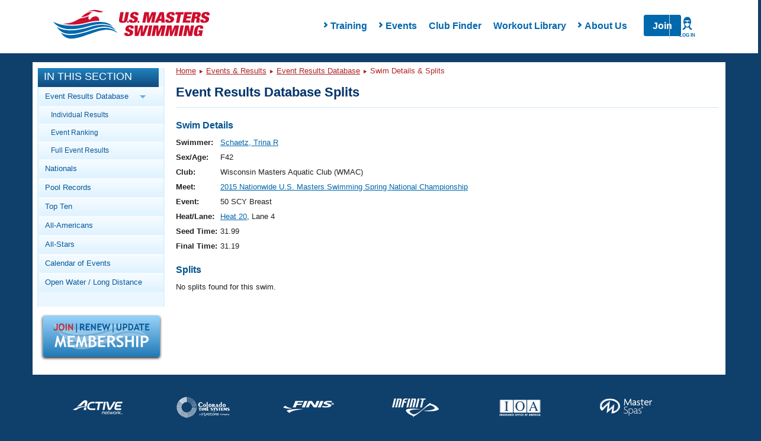

--- FILE ---
content_type: text/html; charset=utf-8
request_url: https://www.google.com/recaptcha/api2/aframe
body_size: 180
content:
<!DOCTYPE HTML><html><head><meta http-equiv="content-type" content="text/html; charset=UTF-8"></head><body><script nonce="HdNpgyLugDsrX0re0a9NJg">/** Anti-fraud and anti-abuse applications only. See google.com/recaptcha */ try{var clients={'sodar':'https://pagead2.googlesyndication.com/pagead/sodar?'};window.addEventListener("message",function(a){try{if(a.source===window.parent){var b=JSON.parse(a.data);var c=clients[b['id']];if(c){var d=document.createElement('img');d.src=c+b['params']+'&rc='+(localStorage.getItem("rc::a")?sessionStorage.getItem("rc::b"):"");window.document.body.appendChild(d);sessionStorage.setItem("rc::e",parseInt(sessionStorage.getItem("rc::e")||0)+1);localStorage.setItem("rc::h",'1764331027215');}}}catch(b){}});window.parent.postMessage("_grecaptcha_ready", "*");}catch(b){}</script></body></html>

--- FILE ---
content_type: text/css
request_url: https://www.usms.org/css/layout/header.css?time=1740075968
body_size: 2533
content:
/*
	*
		Header
	*
*/
#header
{
	margin: 0;
	margin-bottom: 5px;
	border-radius: 0;
	-moz-border-radius: 0;
	-webkit-border-radius: 0;
	background: none;
	padding: 0;
	padding-top: 5px;
}
#header-topstripe
{
	color:white;
	height: 108px;
}

#header-topstripe img{display:block;}
#header-topstripe a{color:white;}
#header-logo
{
	float:left;
	width:376px;
	margin-top: 15px;
	margin-left:5px;
}
#header-main
{
	float:left;
	height:70px;
	padding: 0;
	width: 603px;
}
#header-links
{
	margin-bottom: 10px;
	
	height:18px;
}
#header-links li,#header-login li{list-style:none;float:left;height:13px;padding-right:9px;margin:0;}
#header-links li.last{padding-right:0;}
#header-login ul{margin:0;}
#header-links li.pipe,#header-login li{border-left:1px solid #396C7E;padding-left:9px;}
#header-login li.first{border-left:0;padding-left:0;}
#header-links a{color:#A2D4E8; text-decoration:none;}
#header-links a:hover{text-decoration:underline;}
#header-links-user{float:left;width:10px;}
#header-links-general
{
	float:right;
}
#header-links-general a
{
	color: #FFF !important;	
}
#header-links-general ul
{
	float:right;
	padding: 0;
	margin: 0;
}

#header-search
{
	float:right;
	margin-top: 10px;
	position: relative;
	left: 15px;
}
#header-search-input
{
	border-radius: 6px;
	-moz-border-radius: 6px;
	-webkit-border-radius: 6px;
	padding: 2px 3px;
	padding-right: 24px;
}
#header-search-button
{
	display: inline-block;
	position: relative;
	top: 5px;
	left: -28px;
	/*Inline-block fix for IE7*/
	zoom:1; 
	*display: inline; 
	_height: 100%;
}
#header-search-button img
{
	width: 20px; 
	height: 19px;
}

/*
#header-breadcrumb-container
{
	display:block;
	position: relative;
	left: -14px;
	width: 990px;
	background-color: #b02427;
	padding-top: 4px;
	padding-bottom: 4px;
	padding-left: 23px;
}

#header-bcnav
{
	width: 100%;
	margin: 0;
	padding: 0;
}
#header-bcnav a, #header-bcnav .header-bcnav-text
{
	color: #FFF !important;
	text-decoration: none !important;  
	font-size: 12px;
}
#header-bcnav a:hover
{
	text-decoration: underline !important;  
}

#header-bcnav .arrow
{
	margin: 0 2px;
	position: relative;
	top: -1px;	
}
*/

#centercolumn .breadcrumb_trail, #singlecolumn .breadcrumb_trail
{
	width: 100%;
	margin: 0;
	padding: 0;
	position: relative;
	top: -4px;
}
#centercolumn .bcnav-text a, #centercolumn .bcnav-text, #singlecolumn .bcnav-text a, #singlecolumn .bcnav-text
{
	color: #B02427 !important;
}

#centercolumn .breadcrumb_trail a:hover, #singlecolumn .breadcrumb_trail a:hover
{
	text-decoration: underline !important;  
}

#centercolumn .breadcrumb_trail .arrow, #singlecolumn .breadcrumb_trail .arrow
{
	margin: 0 2px;
}

/*
	*
		Navigation
	*
*/
#master
{
	display:block;
	position: relative;
	left: -14px;
	width: 1013px;
	z-index: 9999;
}
#master ul, #master li
{
	list-style:none;
	margin:0;
	padding:0;
	z-index: 9999;
}

#master h1{font-size:100%;font-weight:normal;}
#master > ul
{
	background-color:#CA292D;
	/*border-top: 1px solid #B02427;
	border-bottom: 1px solid #B02427;*/
	position:relative;
	z-index: 9999;
}
#master ul li{display:block;float:left;}
#master > ul > li
{
	padding: 8px 0;
	font-weight:bold;
	position:relative;
	z-index: 9999;
}
#master > ul > li:hover
{
	background-color: #B02427;
	text-decoration: none !important;
	border-top-left-radius: 6px;
	border-top-right-radius: 6px;
	-moz-border-top-left-radius: 6px;
	-moz-border-top-right-radius: 6px;
	-webkit-border-top-left-radius: 6px;
	-webkit-border-top-right-radius: 6px;
	position: relative;
	top: -5px;
	padding-bottom: 3px;
	padding-top: 13px;	
}

#master > ul > li:hover, #master > ul > li a:hover
{
	cursor: default;
}
#master > ul > li > a,#master > ul > li > h1 > a
{
	border-left: 1px solid #B02427;
	text-decoration:none !important;
	font-weight:bold;
	padding:0 15px;
	color:#ffffff !important;
}
#master > ul > li > a:hover,#master > ul > li > h1 > a:hover{text-decoration:underline;}
#master > ul > li:hover > a,#master > ul#header-navigation-main > li:hover + li > a /*,#master li.active-nav a,#master li.active-nav + li > a*/
{
	border-left:1px solid transparent;
	text-decoration:none;
	font-weight:bold;
}
#master > ul > li:hover > a:hover,#master > ul#header-navigation-main > li:hover + li > a:hover,#master li.active-nav a:hover,#master li.active-nav + li > a:hover{text-decoration:underline;}
#master > ul > li:first-child > a,#master > ul > li:first-child > h1 > a{border:0;text-decoration:none;font-weight:bold;}
#master li.last.show-sub .subnav,#master li.last:hover .subnav{left:-90px;}
#master li .subnav
{
	position:absolute;
	top:32px;
	left:-999999px;
	background-color: #B02427;
	z-index:9999999;
	width:198px;
	padding-top:8px;
	font-weight:bold;
	border-top-right-radius: 6px;
	border-bottom-right-radius: 6px;
	border-bottom-left-radius: 6px;
	-moz-border-top-right-radius: 6px;
	-moz-border-bottom-right-radius: 6px;
	-moz-border-bottom-left-radius: 6px;
	-webkit-border-top-right-radius: 6px;
	-webkit-border-bottom-right-radius: 6px;
	-webkit-border-bottom-left-radius: 6px;
	z-index: 9999;
}
#master li:hover .subnav,#master li.show-sub .subnav
{
	left:0;
}
#master li.two-col ul{width:440px;}
#master li.active-nav,#master li.active-nav:hover
{
	background-color:#d2dcdd;
}
#master li.active-nav a{color:rgb(0, 51, 102)  !important;cursor:default;text-decoration:none;font-weight:bold;}
#master li .subnav li
{
	margin:0 4px 1px;
	width:190px;
	/*border-bottom:1px solid #ebf7ff;*/
	font-weight:bold;
}
#master li.two-col li { width: 212px; }
#master li .subnav li a, #master li .subnav li .sub_header
{
	 font-size: 85%; 
	 display:block;
	 padding:5px 10px;
	 margin-bottom:1px; 
	 color: #FFF !important;
	 text-decoration:none;
	 font-weight:bold;
	 z-index: 9999;
}
#master li .subnav li .sub_header
{
	font-weight: bold;
	color: #FFF !important;
	font-size: 13px;
	text-decoration: underline;
	z-index: 9999;
}
#master li .subnav li a.active{color:rgb(0, 51, 102)  !important;}
#master li .subnav li a:hover
{
	background-color: #FFF;
	text-decoration: none !important;
	color: #B02427 !important;
	cursor: pointer;
}
#master > ul.subnav{overflow:hidden;background-color:#d2dcdd;margin-top:1px;}
#master > ul.subnav li{padding:5px 0 7px;font-weight:bold;}
#master > ul.subnav li h2{font-size:100%;}
#master > ul.subnav li a,#master > ul.subnav li h2 a{color:rgb(0, 51, 102)  !important;padding:0 10px;border-left:1px solid #99b3b6;font-size:100%;text-decoration:none;font-weight:bold;}
#master > ul.subnav li.first a{border-left:0;text-decoration:none;font-weight:bold;}
#master > ul.subnav li a.active{font-weight:bold;}
#master > ul.subnav li:hover{background:none;}
#master > ul.subnav li a:hover{text-decoration:underline;cursor:pointer;}

#master .empty
{
	border: none !important;
}
#master .border_top
{
	border-top:1px solid #ebf7ff;
}
#master .border_bottom
{
	border-bottom:1px solid #ebf7ff;
}
#master .border_top a
{
	padding-top: 4px !important;	
}
#master .border_bottom a
{
	padding-bottom: 4px !important;
}

#master .social_media_buttons
{
	padding: 0 !important;	
	font-weight: normal;
	text-align: right;
	position: relative;
	top: 2px !important;
	float: right;
	left: -10px;
    padding-bottom: 10px !important;
}
#master .social_media_buttons a
{
	cursor: pointer !important;	
}

#master #nav-facebook, #master #nav-twitter, #master #nav-youtube, #master #nav-rss
{
	background: url(/graphics/layout/social_buttons/SocialSprite-24x26.png) no-repeat;
}

#master #nav-facebook
{
	background-position: -5px -32px;
}
#master #nav-facebook:hover
{
	background-position: -5px -125px;
}
#master #nav-twitter
{
	background-position: -5px -63px;
}
#master #nav-twitter:hover
{
	background-position: -5px -94px;
}
#master #nav-youtube
{
	background-position: -5px -187px;
}
#master #nav-youtube:hover
{
	background-position: -5px -156px;
}
#master #nav-rss
{
	background-position: -5px -0px;
}
#master #nav-rss:hover
{
	background-position: -5px -218px;
}

#master .social_media_buttons span
{
	width: 24px;
	display: inline-block;
	height: 26px;
	
	/*Inline-block fix for IE7*/
	zoom:1; 
	*display: inline; 
	_height: 100%;	
}

#master .social_media_buttons:hover
{
	background: none !important;
	text-decoration: none !important;
	font-weight: normal;	
	border: none !important;
	padding: 0 ;
	margin: 0;
	text-align: right;
	float: right;
}

#master .social_media_buttons a
{
	border: none;
	font-weight: normal;
	padding: 0;
	border: none !important;
	margin: 0;
	margin-left: 5px;
}


.social_media_buttons
{
	padding: 0 !important;	
	font-weight: normal;
	text-align: right;
	position: relative;
	top: 2px !important;
	float: right;
	left: -10px;
    padding-bottom: 10px;
}
.social_media_buttons a
{
	cursor: pointer !important;	
}

#nav-facebook, #nav-twitter, #nav-youtube, #nav-rss
{
	background: url(/graphics/layout/social_buttons/SocialSprite-24x26.png) no-repeat;
}

#nav-facebook
{
	background-position: -5px -32px;
}
#nav-facebook:hover
{
	background-position: -5px -125px;
}
#nav-twitter
{
	background-position: -5px -63px;
}
#nav-twitter:hover
{
	background-position: -5px -94px;
}
#nav-youtube
{
	background-position: -5px -187px;
}
#nav-youtube:hover
{
	background-position: -5px -156px;
}
#nav-rss
{
	background-position: -5px -0px;
}
#nav-rss:hover
{
	background-position: -5px -218px;
}

.social_media_buttons span
{
	width: 24px;
	display: inline-block;
	height: 26px;
	
	/*Inline-block fix for IE7*/
	zoom:1; 
	*display: inline; 
	_height: 100%;	
}

.social_media_buttons:hover
{
	background: none !important;
	text-decoration: none !important;
	font-weight: normal;	
	border: none !important;
	padding: 0 ;
	margin: 0;
	text-align: right;
	float: right;
}

.social_media_buttons a
{
	border: none;
	font-weight: normal;
	padding: 0;
	border: none !important;
	margin: 0;
	margin-left: 5px;
}


/*
* 
*	IN THIS SECTION HORIZONTAL NAVIGATION
*
*/

.sub-navigation-container
{
	z-index: 9998;
	margin-top: 5px;
	position: relative;
}
.sub-navigation-container ul, .sub-navigation-container li
{
	list-style:none;
	margin:0;
	padding:0;
	z-index: 9998;
}

.sub-navigation-container h1{font-size:100%;font-weight:normal;}
.sub-navigation-container > ul
{
	background-color:#58C25A;
	/*border-top: 1px solid #B02427;
	border-bottom: 1px solid #B02427;*/
	height: 30px;
	z-index: 9998;
	border-radius: 5px;
	-moz-border-radius: 5px;
	-webkit-border-radius: 5px;
}
.sub-navigation-container ul li{display:block;float:left;}
.sub-navigation-container > ul > li
{
	padding: 8px 0;
	font-weight:bold;
	position:relative;
	z-index: 9998;
}
.sub-navigation-container > ul > li:hover
{
	background-color: #2F8631;
	text-decoration: none !important;
	border-top-left-radius: 6px;
	border-top-right-radius: 6px;
	-moz-border-top-left-radius: 6px;
	-moz-border-top-right-radius: 6px;
	-webkit-border-top-left-radius: 6px;
	-webkit-border-top-right-radius: 6px;
	position: relative;
	top: -5px;
	padding-bottom: 6px;
	padding-top: 13px;	
}

.sub-navigation-container > ul > li:hover, .sub-navigation-container > ul > li a:hover
{
	cursor: default;
}
.sub-navigation-container > ul > li > a,.sub-navigation-container > ul > li > h1 > a
{
	border-left: 1px solid #2F8631;
	text-decoration:none !important;
	font-weight:bold;
	padding:0 15px;
	color:#ffffff !important;
}
.sub-navigation-container > ul > li > a:hover,.sub-navigation-container > ul > li > h1 > a:hover{text-decoration:underline;}
.sub-navigation-container > ul > li:hover > a,.sub-navigation-container > ul.sub-navigation-main > li:hover + li > a /*,.sub-navigation-container li.active-nav a,.sub-navigation-container li.active-nav + li > a*/
{
	border-left:1px solid transparent;
	text-decoration:none;
	font-weight:bold;
}
.sub-navigation-container > ul > li:hover > a:hover,.sub-navigation-container > ul.sub-navigation-main > li:hover + li > a:hover,.sub-navigation-container li.active-nav a:hover,.sub-navigation-container li.active-nav + li > a:hover{text-decoration:underline;}
.sub-navigation-container > ul > li:first-child > a,.sub-navigation-container > ul > li:first-child > h1 > a{border:0;text-decoration:none;font-weight:bold;}
.sub-navigation-container li.last.show-sub .subnav,.sub-navigation-container li.last:hover .subnav{left:-90px;}
.sub-navigation-container li .subnav
{
	position:absolute;
	top:32px;
	left:-999999px;
	background-color: #2F8631;
	z-index:9999999;
	width:198px;
	padding-top:8px;
	font-weight:bold;
	border-top-right-radius: 6px;
	border-bottom-right-radius: 6px;
	border-bottom-left-radius: 6px;
	-moz-border-top-right-radius: 6px;
	-moz-border-bottom-right-radius: 6px;
	-moz-border-bottom-left-radius: 6px;
	-webkit-border-top-right-radius: 6px;
	-webkit-border-bottom-right-radius: 6px;
	-webkit-border-bottom-left-radius: 6px;
	z-index: 9998;
}
.sub-navigation-container li:hover .subnav,.sub-navigation-container li.show-sub .subnav
{
	left:0;
}
.sub-navigation-container li.two-col ul{width:440px;}
.sub-navigation-container li.active-nav,.sub-navigation-container li.active-nav:hover
{
	background-color:#d2dcdd;
}
.sub-navigation-container li.active-nav a{color:rgb(0, 51, 102)  !important;cursor:default;text-decoration:none;font-weight:bold;}
.sub-navigation-container li .subnav li
{
	margin:0 4px 1px;
	width:190px;
	/*border-bottom:1px solid #ebf7ff;*/
	font-weight:bold;
}
.sub-navigation-container li.two-col li { width: 212px; }
.sub-navigation-container li .subnav li a, .sub-navigation-container li .subnav li .sub_header 
{
	 font-size: 85%; 
	 display:block;
	 padding:5px 10px;
	 margin-bottom:1px; 
	 color: #FFF !important;
	 text-decoration:none;
	 font-weight:bold;
	 z-index: 9998;
}
.sub-navigation-container li .subnav li .sub_header
{
	font-weight: bold;
	color: #FFF !important;
	font-size: 13px;
	text-decoration: underline;
	z-index: 9998;
}
.sub-navigation-container li .subnav li a.active{color:rgb(0, 51, 102)  !important;}
.sub-navigation-container li .subnav li a:hover
{
	background-color: #FFF;
	text-decoration: none !important;
	color: #2F8631 !important;
	cursor: pointer;
}
.sub-navigation-container > ul.subnav{overflow:hidden;background-color:#d2dcdd;margin-top:1px;}
.sub-navigation-container > ul.subnav li{padding:5px 0 7px;font-weight:bold;}
.sub-navigation-container > ul.subnav li h2{font-size:100%;}
.sub-navigation-container > ul.subnav li a,.sub-navigation-container > ul.subnav li h2 a{color:rgb(0, 51, 102)  !important;padding:0 10px;border-left:1px solid #99b3b6;font-size:100%;text-decoration:none;font-weight:bold;}
.sub-navigation-container > ul.subnav li.first a{border-left:0;text-decoration:none;font-weight:bold;}
.sub-navigation-container > ul.subnav li a.active{font-weight:bold;}
.sub-navigation-container > ul.subnav li:hover{background:none;}
.sub-navigation-container > ul.subnav li a:hover{text-decoration:underline;cursor:pointer;}

.sub-navigation-container .empty
{
	border: none !important;
}
.sub-navigation-container .border_top
{
	border-top:1px solid #ebf7ff;
}
.sub-navigation-container .border_bottom
{
	border-bottom:1px solid #ebf7ff;
}
.sub-navigation-container .border_top a
{
	padding-top: 4px !important;	
}
.sub-navigation-container .border_bottom a
{
	padding-bottom: 4px !important;
}

/*
*	RESET VALUES SO WE CAN SHOW A MESSAGE
*/
.registration_nav_info_header
{
	position: absolute !important; 
	right: 0 !important;
	top: 0 !important;
	color: #FFF !important;
	text-decoration: none !important;
}
.registration_nav_info_header:hover
{
	background: inherit !important;
	border-radius: inherit !important;
	-moz-border-radius: inherit !important;
	-webkit-border-radius: inherit !important;
	position: absolute !important;
	top: 0 !important;
	padding: 0 !important;
	padding-top: 8px!important;
}
.registration_nav_info_header a, .registration_nav_info_header a:hover, .registration_nav_info_header li a, .registration_nav_info_header li a:hover
{
	color: #FFF !important;	
	cursor: pointer !important;
}
.registration_nav_info_header li:hover
{
	top: 0 !important;
}
.registration_nav_info_header li
{
	top: 0 !important;
	padding-left: 5px !important;
	padding-right: 5px !important;
}
.registration_nav_info_header ul
{
	
}